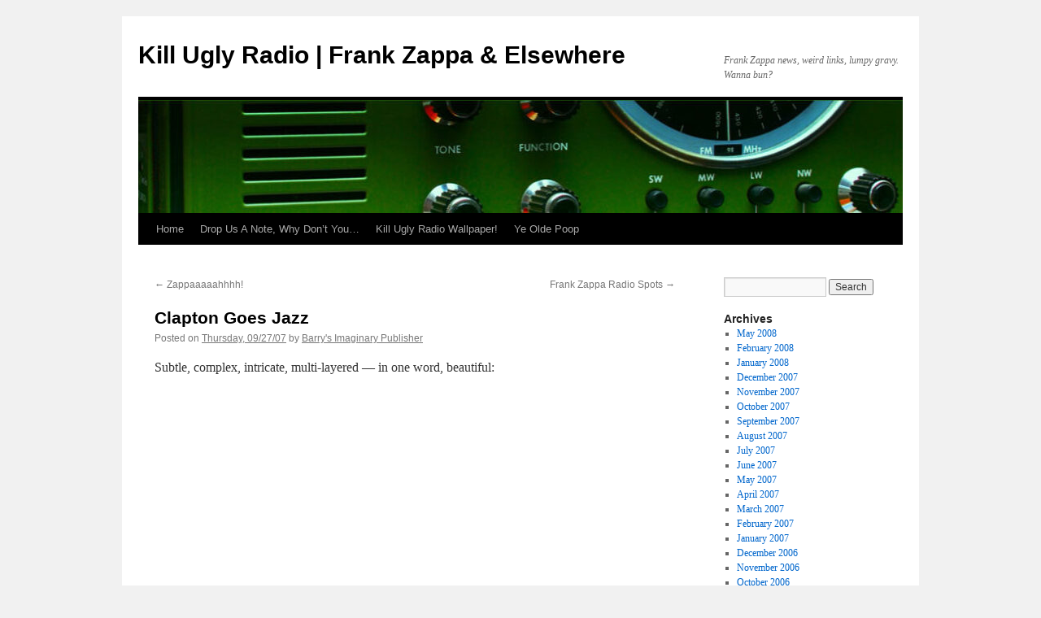

--- FILE ---
content_type: text/html; charset=UTF-8
request_url: https://www.killuglyradio.com/hot-poop/2007/09/27/clapton-goes-jazz
body_size: 11645
content:
<!DOCTYPE html>
<html lang="en-US">
<head>
<meta charset="UTF-8" />
<title>
Clapton Goes Jazz | Kill Ugly Radio | Frank Zappa &amp; Elsewhere	</title>
<link rel="profile" href="https://gmpg.org/xfn/11" />
<link rel="stylesheet" type="text/css" media="all" href="https://www.killuglyradio.com/hot-poop/wp-content/themes/twentyten/style.css?ver=20241112" />
<link rel="pingback" href="https://www.killuglyradio.com/hot-poop/xmlrpc.php">
<meta name='robots' content='max-image-preview:large' />
<link rel='dns-prefetch' href='//s.w.org' />
<link rel="alternate" type="application/rss+xml" title="Kill Ugly Radio | Frank Zappa &amp; Elsewhere &raquo; Feed" href="https://www.killuglyradio.com/hot-poop/feed" />
<link rel="alternate" type="application/rss+xml" title="Kill Ugly Radio | Frank Zappa &amp; Elsewhere &raquo; Comments Feed" href="https://www.killuglyradio.com/hot-poop/comments/feed" />
<link rel="alternate" type="application/rss+xml" title="Kill Ugly Radio | Frank Zappa &amp; Elsewhere &raquo; Clapton Goes Jazz Comments Feed" href="https://www.killuglyradio.com/hot-poop/2007/09/27/clapton-goes-jazz/feed" />
<script type="text/javascript">
window._wpemojiSettings = {"baseUrl":"https:\/\/s.w.org\/images\/core\/emoji\/14.0.0\/72x72\/","ext":".png","svgUrl":"https:\/\/s.w.org\/images\/core\/emoji\/14.0.0\/svg\/","svgExt":".svg","source":{"concatemoji":"https:\/\/www.killuglyradio.com\/hot-poop\/wp-includes\/js\/wp-emoji-release.min.js?ver=6.0.11"}};
/*! This file is auto-generated */
!function(e,a,t){var n,r,o,i=a.createElement("canvas"),p=i.getContext&&i.getContext("2d");function s(e,t){var a=String.fromCharCode,e=(p.clearRect(0,0,i.width,i.height),p.fillText(a.apply(this,e),0,0),i.toDataURL());return p.clearRect(0,0,i.width,i.height),p.fillText(a.apply(this,t),0,0),e===i.toDataURL()}function c(e){var t=a.createElement("script");t.src=e,t.defer=t.type="text/javascript",a.getElementsByTagName("head")[0].appendChild(t)}for(o=Array("flag","emoji"),t.supports={everything:!0,everythingExceptFlag:!0},r=0;r<o.length;r++)t.supports[o[r]]=function(e){if(!p||!p.fillText)return!1;switch(p.textBaseline="top",p.font="600 32px Arial",e){case"flag":return s([127987,65039,8205,9895,65039],[127987,65039,8203,9895,65039])?!1:!s([55356,56826,55356,56819],[55356,56826,8203,55356,56819])&&!s([55356,57332,56128,56423,56128,56418,56128,56421,56128,56430,56128,56423,56128,56447],[55356,57332,8203,56128,56423,8203,56128,56418,8203,56128,56421,8203,56128,56430,8203,56128,56423,8203,56128,56447]);case"emoji":return!s([129777,127995,8205,129778,127999],[129777,127995,8203,129778,127999])}return!1}(o[r]),t.supports.everything=t.supports.everything&&t.supports[o[r]],"flag"!==o[r]&&(t.supports.everythingExceptFlag=t.supports.everythingExceptFlag&&t.supports[o[r]]);t.supports.everythingExceptFlag=t.supports.everythingExceptFlag&&!t.supports.flag,t.DOMReady=!1,t.readyCallback=function(){t.DOMReady=!0},t.supports.everything||(n=function(){t.readyCallback()},a.addEventListener?(a.addEventListener("DOMContentLoaded",n,!1),e.addEventListener("load",n,!1)):(e.attachEvent("onload",n),a.attachEvent("onreadystatechange",function(){"complete"===a.readyState&&t.readyCallback()})),(e=t.source||{}).concatemoji?c(e.concatemoji):e.wpemoji&&e.twemoji&&(c(e.twemoji),c(e.wpemoji)))}(window,document,window._wpemojiSettings);
</script>
<style type="text/css">
img.wp-smiley,
img.emoji {
	display: inline !important;
	border: none !important;
	box-shadow: none !important;
	height: 1em !important;
	width: 1em !important;
	margin: 0 0.07em !important;
	vertical-align: -0.1em !important;
	background: none !important;
	padding: 0 !important;
}
</style>
	<link rel='stylesheet' id='wp-block-library-css'  href='https://www.killuglyradio.com/hot-poop/wp-includes/css/dist/block-library/style.min.css?ver=6.0.11' type='text/css' media='all' />
<style id='wp-block-library-theme-inline-css' type='text/css'>
.wp-block-audio figcaption{color:#555;font-size:13px;text-align:center}.is-dark-theme .wp-block-audio figcaption{color:hsla(0,0%,100%,.65)}.wp-block-code{border:1px solid #ccc;border-radius:4px;font-family:Menlo,Consolas,monaco,monospace;padding:.8em 1em}.wp-block-embed figcaption{color:#555;font-size:13px;text-align:center}.is-dark-theme .wp-block-embed figcaption{color:hsla(0,0%,100%,.65)}.blocks-gallery-caption{color:#555;font-size:13px;text-align:center}.is-dark-theme .blocks-gallery-caption{color:hsla(0,0%,100%,.65)}.wp-block-image figcaption{color:#555;font-size:13px;text-align:center}.is-dark-theme .wp-block-image figcaption{color:hsla(0,0%,100%,.65)}.wp-block-pullquote{border-top:4px solid;border-bottom:4px solid;margin-bottom:1.75em;color:currentColor}.wp-block-pullquote__citation,.wp-block-pullquote cite,.wp-block-pullquote footer{color:currentColor;text-transform:uppercase;font-size:.8125em;font-style:normal}.wp-block-quote{border-left:.25em solid;margin:0 0 1.75em;padding-left:1em}.wp-block-quote cite,.wp-block-quote footer{color:currentColor;font-size:.8125em;position:relative;font-style:normal}.wp-block-quote.has-text-align-right{border-left:none;border-right:.25em solid;padding-left:0;padding-right:1em}.wp-block-quote.has-text-align-center{border:none;padding-left:0}.wp-block-quote.is-large,.wp-block-quote.is-style-large,.wp-block-quote.is-style-plain{border:none}.wp-block-search .wp-block-search__label{font-weight:700}:where(.wp-block-group.has-background){padding:1.25em 2.375em}.wp-block-separator.has-css-opacity{opacity:.4}.wp-block-separator{border:none;border-bottom:2px solid;margin-left:auto;margin-right:auto}.wp-block-separator.has-alpha-channel-opacity{opacity:1}.wp-block-separator:not(.is-style-wide):not(.is-style-dots){width:100px}.wp-block-separator.has-background:not(.is-style-dots){border-bottom:none;height:1px}.wp-block-separator.has-background:not(.is-style-wide):not(.is-style-dots){height:2px}.wp-block-table thead{border-bottom:3px solid}.wp-block-table tfoot{border-top:3px solid}.wp-block-table td,.wp-block-table th{padding:.5em;border:1px solid;word-break:normal}.wp-block-table figcaption{color:#555;font-size:13px;text-align:center}.is-dark-theme .wp-block-table figcaption{color:hsla(0,0%,100%,.65)}.wp-block-video figcaption{color:#555;font-size:13px;text-align:center}.is-dark-theme .wp-block-video figcaption{color:hsla(0,0%,100%,.65)}.wp-block-template-part.has-background{padding:1.25em 2.375em;margin-top:0;margin-bottom:0}
</style>
<style id='global-styles-inline-css' type='text/css'>
body{--wp--preset--color--black: #000;--wp--preset--color--cyan-bluish-gray: #abb8c3;--wp--preset--color--white: #fff;--wp--preset--color--pale-pink: #f78da7;--wp--preset--color--vivid-red: #cf2e2e;--wp--preset--color--luminous-vivid-orange: #ff6900;--wp--preset--color--luminous-vivid-amber: #fcb900;--wp--preset--color--light-green-cyan: #7bdcb5;--wp--preset--color--vivid-green-cyan: #00d084;--wp--preset--color--pale-cyan-blue: #8ed1fc;--wp--preset--color--vivid-cyan-blue: #0693e3;--wp--preset--color--vivid-purple: #9b51e0;--wp--preset--color--blue: #0066cc;--wp--preset--color--medium-gray: #666;--wp--preset--color--light-gray: #f1f1f1;--wp--preset--gradient--vivid-cyan-blue-to-vivid-purple: linear-gradient(135deg,rgba(6,147,227,1) 0%,rgb(155,81,224) 100%);--wp--preset--gradient--light-green-cyan-to-vivid-green-cyan: linear-gradient(135deg,rgb(122,220,180) 0%,rgb(0,208,130) 100%);--wp--preset--gradient--luminous-vivid-amber-to-luminous-vivid-orange: linear-gradient(135deg,rgba(252,185,0,1) 0%,rgba(255,105,0,1) 100%);--wp--preset--gradient--luminous-vivid-orange-to-vivid-red: linear-gradient(135deg,rgba(255,105,0,1) 0%,rgb(207,46,46) 100%);--wp--preset--gradient--very-light-gray-to-cyan-bluish-gray: linear-gradient(135deg,rgb(238,238,238) 0%,rgb(169,184,195) 100%);--wp--preset--gradient--cool-to-warm-spectrum: linear-gradient(135deg,rgb(74,234,220) 0%,rgb(151,120,209) 20%,rgb(207,42,186) 40%,rgb(238,44,130) 60%,rgb(251,105,98) 80%,rgb(254,248,76) 100%);--wp--preset--gradient--blush-light-purple: linear-gradient(135deg,rgb(255,206,236) 0%,rgb(152,150,240) 100%);--wp--preset--gradient--blush-bordeaux: linear-gradient(135deg,rgb(254,205,165) 0%,rgb(254,45,45) 50%,rgb(107,0,62) 100%);--wp--preset--gradient--luminous-dusk: linear-gradient(135deg,rgb(255,203,112) 0%,rgb(199,81,192) 50%,rgb(65,88,208) 100%);--wp--preset--gradient--pale-ocean: linear-gradient(135deg,rgb(255,245,203) 0%,rgb(182,227,212) 50%,rgb(51,167,181) 100%);--wp--preset--gradient--electric-grass: linear-gradient(135deg,rgb(202,248,128) 0%,rgb(113,206,126) 100%);--wp--preset--gradient--midnight: linear-gradient(135deg,rgb(2,3,129) 0%,rgb(40,116,252) 100%);--wp--preset--duotone--dark-grayscale: url('#wp-duotone-dark-grayscale');--wp--preset--duotone--grayscale: url('#wp-duotone-grayscale');--wp--preset--duotone--purple-yellow: url('#wp-duotone-purple-yellow');--wp--preset--duotone--blue-red: url('#wp-duotone-blue-red');--wp--preset--duotone--midnight: url('#wp-duotone-midnight');--wp--preset--duotone--magenta-yellow: url('#wp-duotone-magenta-yellow');--wp--preset--duotone--purple-green: url('#wp-duotone-purple-green');--wp--preset--duotone--blue-orange: url('#wp-duotone-blue-orange');--wp--preset--font-size--small: 13px;--wp--preset--font-size--medium: 20px;--wp--preset--font-size--large: 36px;--wp--preset--font-size--x-large: 42px;}.has-black-color{color: var(--wp--preset--color--black) !important;}.has-cyan-bluish-gray-color{color: var(--wp--preset--color--cyan-bluish-gray) !important;}.has-white-color{color: var(--wp--preset--color--white) !important;}.has-pale-pink-color{color: var(--wp--preset--color--pale-pink) !important;}.has-vivid-red-color{color: var(--wp--preset--color--vivid-red) !important;}.has-luminous-vivid-orange-color{color: var(--wp--preset--color--luminous-vivid-orange) !important;}.has-luminous-vivid-amber-color{color: var(--wp--preset--color--luminous-vivid-amber) !important;}.has-light-green-cyan-color{color: var(--wp--preset--color--light-green-cyan) !important;}.has-vivid-green-cyan-color{color: var(--wp--preset--color--vivid-green-cyan) !important;}.has-pale-cyan-blue-color{color: var(--wp--preset--color--pale-cyan-blue) !important;}.has-vivid-cyan-blue-color{color: var(--wp--preset--color--vivid-cyan-blue) !important;}.has-vivid-purple-color{color: var(--wp--preset--color--vivid-purple) !important;}.has-black-background-color{background-color: var(--wp--preset--color--black) !important;}.has-cyan-bluish-gray-background-color{background-color: var(--wp--preset--color--cyan-bluish-gray) !important;}.has-white-background-color{background-color: var(--wp--preset--color--white) !important;}.has-pale-pink-background-color{background-color: var(--wp--preset--color--pale-pink) !important;}.has-vivid-red-background-color{background-color: var(--wp--preset--color--vivid-red) !important;}.has-luminous-vivid-orange-background-color{background-color: var(--wp--preset--color--luminous-vivid-orange) !important;}.has-luminous-vivid-amber-background-color{background-color: var(--wp--preset--color--luminous-vivid-amber) !important;}.has-light-green-cyan-background-color{background-color: var(--wp--preset--color--light-green-cyan) !important;}.has-vivid-green-cyan-background-color{background-color: var(--wp--preset--color--vivid-green-cyan) !important;}.has-pale-cyan-blue-background-color{background-color: var(--wp--preset--color--pale-cyan-blue) !important;}.has-vivid-cyan-blue-background-color{background-color: var(--wp--preset--color--vivid-cyan-blue) !important;}.has-vivid-purple-background-color{background-color: var(--wp--preset--color--vivid-purple) !important;}.has-black-border-color{border-color: var(--wp--preset--color--black) !important;}.has-cyan-bluish-gray-border-color{border-color: var(--wp--preset--color--cyan-bluish-gray) !important;}.has-white-border-color{border-color: var(--wp--preset--color--white) !important;}.has-pale-pink-border-color{border-color: var(--wp--preset--color--pale-pink) !important;}.has-vivid-red-border-color{border-color: var(--wp--preset--color--vivid-red) !important;}.has-luminous-vivid-orange-border-color{border-color: var(--wp--preset--color--luminous-vivid-orange) !important;}.has-luminous-vivid-amber-border-color{border-color: var(--wp--preset--color--luminous-vivid-amber) !important;}.has-light-green-cyan-border-color{border-color: var(--wp--preset--color--light-green-cyan) !important;}.has-vivid-green-cyan-border-color{border-color: var(--wp--preset--color--vivid-green-cyan) !important;}.has-pale-cyan-blue-border-color{border-color: var(--wp--preset--color--pale-cyan-blue) !important;}.has-vivid-cyan-blue-border-color{border-color: var(--wp--preset--color--vivid-cyan-blue) !important;}.has-vivid-purple-border-color{border-color: var(--wp--preset--color--vivid-purple) !important;}.has-vivid-cyan-blue-to-vivid-purple-gradient-background{background: var(--wp--preset--gradient--vivid-cyan-blue-to-vivid-purple) !important;}.has-light-green-cyan-to-vivid-green-cyan-gradient-background{background: var(--wp--preset--gradient--light-green-cyan-to-vivid-green-cyan) !important;}.has-luminous-vivid-amber-to-luminous-vivid-orange-gradient-background{background: var(--wp--preset--gradient--luminous-vivid-amber-to-luminous-vivid-orange) !important;}.has-luminous-vivid-orange-to-vivid-red-gradient-background{background: var(--wp--preset--gradient--luminous-vivid-orange-to-vivid-red) !important;}.has-very-light-gray-to-cyan-bluish-gray-gradient-background{background: var(--wp--preset--gradient--very-light-gray-to-cyan-bluish-gray) !important;}.has-cool-to-warm-spectrum-gradient-background{background: var(--wp--preset--gradient--cool-to-warm-spectrum) !important;}.has-blush-light-purple-gradient-background{background: var(--wp--preset--gradient--blush-light-purple) !important;}.has-blush-bordeaux-gradient-background{background: var(--wp--preset--gradient--blush-bordeaux) !important;}.has-luminous-dusk-gradient-background{background: var(--wp--preset--gradient--luminous-dusk) !important;}.has-pale-ocean-gradient-background{background: var(--wp--preset--gradient--pale-ocean) !important;}.has-electric-grass-gradient-background{background: var(--wp--preset--gradient--electric-grass) !important;}.has-midnight-gradient-background{background: var(--wp--preset--gradient--midnight) !important;}.has-small-font-size{font-size: var(--wp--preset--font-size--small) !important;}.has-medium-font-size{font-size: var(--wp--preset--font-size--medium) !important;}.has-large-font-size{font-size: var(--wp--preset--font-size--large) !important;}.has-x-large-font-size{font-size: var(--wp--preset--font-size--x-large) !important;}
</style>
<link rel='stylesheet' id='twentyten-block-style-css'  href='https://www.killuglyradio.com/hot-poop/wp-content/themes/twentyten/blocks.css?ver=20240703' type='text/css' media='all' />
<link rel="https://api.w.org/" href="https://www.killuglyradio.com/hot-poop/wp-json/" /><link rel="alternate" type="application/json" href="https://www.killuglyradio.com/hot-poop/wp-json/wp/v2/posts/3687" /><link rel="EditURI" type="application/rsd+xml" title="RSD" href="https://www.killuglyradio.com/hot-poop/xmlrpc.php?rsd" />
<link rel="wlwmanifest" type="application/wlwmanifest+xml" href="https://www.killuglyradio.com/hot-poop/wp-includes/wlwmanifest.xml" /> 
<meta name="generator" content="WordPress 6.0.11" />
<link rel="canonical" href="https://www.killuglyradio.com/hot-poop/2007/09/27/clapton-goes-jazz" />
<link rel='shortlink' href='https://www.killuglyradio.com/hot-poop/?p=3687' />
<link rel="alternate" type="application/json+oembed" href="https://www.killuglyradio.com/hot-poop/wp-json/oembed/1.0/embed?url=https%3A%2F%2Fwww.killuglyradio.com%2Fhot-poop%2F2007%2F09%2F27%2Fclapton-goes-jazz" />
<link rel="alternate" type="text/xml+oembed" href="https://www.killuglyradio.com/hot-poop/wp-json/oembed/1.0/embed?url=https%3A%2F%2Fwww.killuglyradio.com%2Fhot-poop%2F2007%2F09%2F27%2Fclapton-goes-jazz&#038;format=xml" />
</head>

<body class="post-template-default single single-post postid-3687 single-format-standard">
<svg xmlns="http://www.w3.org/2000/svg" viewBox="0 0 0 0" width="0" height="0" focusable="false" role="none" style="visibility: hidden; position: absolute; left: -9999px; overflow: hidden;" ><defs><filter id="wp-duotone-dark-grayscale"><feColorMatrix color-interpolation-filters="sRGB" type="matrix" values=" .299 .587 .114 0 0 .299 .587 .114 0 0 .299 .587 .114 0 0 .299 .587 .114 0 0 " /><feComponentTransfer color-interpolation-filters="sRGB" ><feFuncR type="table" tableValues="0 0.49803921568627" /><feFuncG type="table" tableValues="0 0.49803921568627" /><feFuncB type="table" tableValues="0 0.49803921568627" /><feFuncA type="table" tableValues="1 1" /></feComponentTransfer><feComposite in2="SourceGraphic" operator="in" /></filter></defs></svg><svg xmlns="http://www.w3.org/2000/svg" viewBox="0 0 0 0" width="0" height="0" focusable="false" role="none" style="visibility: hidden; position: absolute; left: -9999px; overflow: hidden;" ><defs><filter id="wp-duotone-grayscale"><feColorMatrix color-interpolation-filters="sRGB" type="matrix" values=" .299 .587 .114 0 0 .299 .587 .114 0 0 .299 .587 .114 0 0 .299 .587 .114 0 0 " /><feComponentTransfer color-interpolation-filters="sRGB" ><feFuncR type="table" tableValues="0 1" /><feFuncG type="table" tableValues="0 1" /><feFuncB type="table" tableValues="0 1" /><feFuncA type="table" tableValues="1 1" /></feComponentTransfer><feComposite in2="SourceGraphic" operator="in" /></filter></defs></svg><svg xmlns="http://www.w3.org/2000/svg" viewBox="0 0 0 0" width="0" height="0" focusable="false" role="none" style="visibility: hidden; position: absolute; left: -9999px; overflow: hidden;" ><defs><filter id="wp-duotone-purple-yellow"><feColorMatrix color-interpolation-filters="sRGB" type="matrix" values=" .299 .587 .114 0 0 .299 .587 .114 0 0 .299 .587 .114 0 0 .299 .587 .114 0 0 " /><feComponentTransfer color-interpolation-filters="sRGB" ><feFuncR type="table" tableValues="0.54901960784314 0.98823529411765" /><feFuncG type="table" tableValues="0 1" /><feFuncB type="table" tableValues="0.71764705882353 0.25490196078431" /><feFuncA type="table" tableValues="1 1" /></feComponentTransfer><feComposite in2="SourceGraphic" operator="in" /></filter></defs></svg><svg xmlns="http://www.w3.org/2000/svg" viewBox="0 0 0 0" width="0" height="0" focusable="false" role="none" style="visibility: hidden; position: absolute; left: -9999px; overflow: hidden;" ><defs><filter id="wp-duotone-blue-red"><feColorMatrix color-interpolation-filters="sRGB" type="matrix" values=" .299 .587 .114 0 0 .299 .587 .114 0 0 .299 .587 .114 0 0 .299 .587 .114 0 0 " /><feComponentTransfer color-interpolation-filters="sRGB" ><feFuncR type="table" tableValues="0 1" /><feFuncG type="table" tableValues="0 0.27843137254902" /><feFuncB type="table" tableValues="0.5921568627451 0.27843137254902" /><feFuncA type="table" tableValues="1 1" /></feComponentTransfer><feComposite in2="SourceGraphic" operator="in" /></filter></defs></svg><svg xmlns="http://www.w3.org/2000/svg" viewBox="0 0 0 0" width="0" height="0" focusable="false" role="none" style="visibility: hidden; position: absolute; left: -9999px; overflow: hidden;" ><defs><filter id="wp-duotone-midnight"><feColorMatrix color-interpolation-filters="sRGB" type="matrix" values=" .299 .587 .114 0 0 .299 .587 .114 0 0 .299 .587 .114 0 0 .299 .587 .114 0 0 " /><feComponentTransfer color-interpolation-filters="sRGB" ><feFuncR type="table" tableValues="0 0" /><feFuncG type="table" tableValues="0 0.64705882352941" /><feFuncB type="table" tableValues="0 1" /><feFuncA type="table" tableValues="1 1" /></feComponentTransfer><feComposite in2="SourceGraphic" operator="in" /></filter></defs></svg><svg xmlns="http://www.w3.org/2000/svg" viewBox="0 0 0 0" width="0" height="0" focusable="false" role="none" style="visibility: hidden; position: absolute; left: -9999px; overflow: hidden;" ><defs><filter id="wp-duotone-magenta-yellow"><feColorMatrix color-interpolation-filters="sRGB" type="matrix" values=" .299 .587 .114 0 0 .299 .587 .114 0 0 .299 .587 .114 0 0 .299 .587 .114 0 0 " /><feComponentTransfer color-interpolation-filters="sRGB" ><feFuncR type="table" tableValues="0.78039215686275 1" /><feFuncG type="table" tableValues="0 0.94901960784314" /><feFuncB type="table" tableValues="0.35294117647059 0.47058823529412" /><feFuncA type="table" tableValues="1 1" /></feComponentTransfer><feComposite in2="SourceGraphic" operator="in" /></filter></defs></svg><svg xmlns="http://www.w3.org/2000/svg" viewBox="0 0 0 0" width="0" height="0" focusable="false" role="none" style="visibility: hidden; position: absolute; left: -9999px; overflow: hidden;" ><defs><filter id="wp-duotone-purple-green"><feColorMatrix color-interpolation-filters="sRGB" type="matrix" values=" .299 .587 .114 0 0 .299 .587 .114 0 0 .299 .587 .114 0 0 .299 .587 .114 0 0 " /><feComponentTransfer color-interpolation-filters="sRGB" ><feFuncR type="table" tableValues="0.65098039215686 0.40392156862745" /><feFuncG type="table" tableValues="0 1" /><feFuncB type="table" tableValues="0.44705882352941 0.4" /><feFuncA type="table" tableValues="1 1" /></feComponentTransfer><feComposite in2="SourceGraphic" operator="in" /></filter></defs></svg><svg xmlns="http://www.w3.org/2000/svg" viewBox="0 0 0 0" width="0" height="0" focusable="false" role="none" style="visibility: hidden; position: absolute; left: -9999px; overflow: hidden;" ><defs><filter id="wp-duotone-blue-orange"><feColorMatrix color-interpolation-filters="sRGB" type="matrix" values=" .299 .587 .114 0 0 .299 .587 .114 0 0 .299 .587 .114 0 0 .299 .587 .114 0 0 " /><feComponentTransfer color-interpolation-filters="sRGB" ><feFuncR type="table" tableValues="0.098039215686275 1" /><feFuncG type="table" tableValues="0 0.66274509803922" /><feFuncB type="table" tableValues="0.84705882352941 0.41960784313725" /><feFuncA type="table" tableValues="1 1" /></feComponentTransfer><feComposite in2="SourceGraphic" operator="in" /></filter></defs></svg><div id="wrapper" class="hfeed">
	<div id="header">
		<div id="masthead">
			<div id="branding" role="banner">
								<div id="site-title">
					<span>
						<a href="https://www.killuglyradio.com/hot-poop/" rel="home">Kill Ugly Radio | Frank Zappa &amp; Elsewhere</a>
					</span>
				</div>
				<div id="site-description">Frank Zappa news, weird links, lumpy gravy. Wanna bun?</div>

				<img src="https://www.killuglyradio.com/hot-poop/wp-content/uploads/2024/11/cropped-cropped-header-1.jpg" width="940" height="139" alt="Kill Ugly Radio | Frank Zappa &amp; Elsewhere" srcset="https://www.killuglyradio.com/hot-poop/wp-content/uploads/2024/11/cropped-cropped-header-1.jpg 940w, https://www.killuglyradio.com/hot-poop/wp-content/uploads/2024/11/cropped-cropped-header-1-300x44.jpg 300w, https://www.killuglyradio.com/hot-poop/wp-content/uploads/2024/11/cropped-cropped-header-1-768x114.jpg 768w" sizes="(max-width: 940px) 100vw, 940px" />			</div><!-- #branding -->

			<div id="access" role="navigation">
								<div class="skip-link screen-reader-text"><a href="#content">Skip to content</a></div>
				<div class="menu"><ul>
<li ><a href="https://www.killuglyradio.com/hot-poop/">Home</a></li><li class="page_item page-item-3819"><a href="https://www.killuglyradio.com/hot-poop/contact-us">Drop Us A Note, Why Don&#8217;t You&#8230;</a></li>
<li class="page_item page-item-3795"><a href="https://www.killuglyradio.com/hot-poop/kill-ugly-radio-wallpaper">Kill Ugly Radio Wallpaper!</a></li>
<li class="page_item page-item-2398"><a href="https://www.killuglyradio.com/hot-poop/ye-olde-poop">Ye Olde Poop</a></li>
</ul></div>
			</div><!-- #access -->
		</div><!-- #masthead -->
	</div><!-- #header -->

	<div id="main">

		<div id="container">
			<div id="content" role="main">

			

				<div id="nav-above" class="navigation">
					<div class="nav-previous"><a href="https://www.killuglyradio.com/hot-poop/2007/09/27/zappaaaaahhhh" rel="prev"><span class="meta-nav">&larr;</span> Zappaaaaahhhh!</a></div>
					<div class="nav-next"><a href="https://www.killuglyradio.com/hot-poop/2007/09/28/frank-zappa-radio-spots" rel="next">Frank Zappa Radio Spots <span class="meta-nav">&rarr;</span></a></div>
				</div><!-- #nav-above -->

				<div id="post-3687" class="post-3687 post type-post status-publish format-standard hentry category-music category-silly tag-clapton tag-guitargods tag-jazz tag-spoof tag-youtube">
					<h1 class="entry-title">Clapton Goes Jazz</h1>

					<div class="entry-meta">
						<span class="meta-prep meta-prep-author">Posted on</span> <a href="https://www.killuglyradio.com/hot-poop/2007/09/27/clapton-goes-jazz" title="11:30 am" rel="bookmark"><span class="entry-date">Thursday, 09/27/07</span></a> <span class="meta-sep">by</span> <span class="author vcard"><a class="url fn n" href="https://www.killuglyradio.com/hot-poop/author/barrys-imaginary-publisher" title="View all posts by Barry&#039;s Imaginary Publisher">Barry's Imaginary Publisher</a></span>					</div><!-- .entry-meta -->

					<div class="entry-content">
						<p>Subtle, complex, intricate, multi-layered &#8212; in one word, beautiful:</p>
<p><object width="425" height="350"><param name="movie" value="http://www.youtube.com/v/nCzUMjCykn8"></param><param name="wmode" value="transparent"></param><embed src="http://www.youtube.com/v/nCzUMjCykn8" type="application/x-shockwave-flash" wmode="transparent" width="425" height="350"></embed></object></p>
<p>More? <a href="http://www.youtube.com/profile_videos?user=StSanders&#038;search_query=shreds&#038;search=Search">Sure thing</a>. How about <a href="http://www.youtube.com/watch?v=_s3Sk8o3xaU">some Steve Vai</a>?</p>
											</div><!-- .entry-content -->

		
						<div class="entry-utility">
							This entry was posted in <a href="https://www.killuglyradio.com/hot-poop/category/music" rel="category tag">Music</a>, <a href="https://www.killuglyradio.com/hot-poop/category/silly" rel="category tag">Silly</a> and tagged <a href="https://www.killuglyradio.com/hot-poop/tag/clapton" rel="tag">clapton</a>, <a href="https://www.killuglyradio.com/hot-poop/tag/guitargods" rel="tag">guitargods</a>, <a href="https://www.killuglyradio.com/hot-poop/tag/jazz" rel="tag">jazz</a>, <a href="https://www.killuglyradio.com/hot-poop/tag/spoof" rel="tag">spoof</a>, <a href="https://www.killuglyradio.com/hot-poop/tag/youtube" rel="tag">youtube</a>. Bookmark the <a href="https://www.killuglyradio.com/hot-poop/2007/09/27/clapton-goes-jazz" title="Permalink to Clapton Goes Jazz" rel="bookmark">permalink</a>.													</div><!-- .entry-utility -->
					</div><!-- #post-3687 -->

					<div id="nav-below" class="navigation">
						<div class="nav-previous"><a href="https://www.killuglyradio.com/hot-poop/2007/09/27/zappaaaaahhhh" rel="prev"><span class="meta-nav">&larr;</span> Zappaaaaahhhh!</a></div>
						<div class="nav-next"><a href="https://www.killuglyradio.com/hot-poop/2007/09/28/frank-zappa-radio-spots" rel="next">Frank Zappa Radio Spots <span class="meta-nav">&rarr;</span></a></div>
					</div><!-- #nav-below -->

					
			<div id="comments">


			<h3 id="comments-title">
			31 Responses to <em>Clapton Goes Jazz</em>			</h3>

	
			<ol class="commentlist">
						<li class="comment even thread-even depth-1" id="li-comment-14978">
		<div id="comment-14978">
			<div class="comment-author vcard">
				<img alt='' src='https://secure.gravatar.com/avatar/4db00d0b5d79f7dfdc60f4315b8483c6?s=40&#038;d=mm&#038;r=g' srcset='https://secure.gravatar.com/avatar/4db00d0b5d79f7dfdc60f4315b8483c6?s=80&#038;d=mm&#038;r=g 2x' class='avatar avatar-40 photo' height='40' width='40' loading='lazy'/>				<cite class="fn">giantalbinopenguin</cite> <span class="says">says:</span>			</div><!-- .comment-author .vcard -->

				
				
			<div class="comment-meta commentmetadata"><a href="https://www.killuglyradio.com/hot-poop/2007/09/27/clapton-goes-jazz#comment-14978">
				Thursday, 09/27/07 at 12:57 pm					</a>
									</div><!-- .comment-meta .commentmetadata -->

				<div class="comment-body"><p>The Clapton is horrible. I had to go watch this to regain equilibrium:</p>
</div>

				<div class="reply">
								</div><!-- .reply -->
			</div><!-- #comment-##  -->

				</li><!-- #comment-## -->
		<li class="comment odd alt thread-odd thread-alt depth-1" id="li-comment-14979">
		<div id="comment-14979">
			<div class="comment-author vcard">
				<img alt='' src='https://secure.gravatar.com/avatar/4db00d0b5d79f7dfdc60f4315b8483c6?s=40&#038;d=mm&#038;r=g' srcset='https://secure.gravatar.com/avatar/4db00d0b5d79f7dfdc60f4315b8483c6?s=80&#038;d=mm&#038;r=g 2x' class='avatar avatar-40 photo' height='40' width='40' loading='lazy'/>				<cite class="fn">giantalbinopenguin</cite> <span class="says">says:</span>			</div><!-- .comment-author .vcard -->

				
				
			<div class="comment-meta commentmetadata"><a href="https://www.killuglyradio.com/hot-poop/2007/09/27/clapton-goes-jazz#comment-14979">
				Thursday, 09/27/07 at 12:58 pm					</a>
									</div><!-- .comment-meta .commentmetadata -->

				<div class="comment-body"><p>Oh, I guess you can&#8217;t embed youtube vids or I&#8217;ve fucked up. here&#8217;s a link instead&#8230;</p>
<p><a href="http://www.youtube.com/watch?v=dMGr1l9vRfA" rel="nofollow ugc">http://www.youtube.com/watch?v=dMGr1l9vRfA</a></p>
</div>

				<div class="reply">
								</div><!-- .reply -->
			</div><!-- #comment-##  -->

				</li><!-- #comment-## -->
		<li class="comment even thread-even depth-1" id="li-comment-14980">
		<div id="comment-14980">
			<div class="comment-author vcard">
				<img alt='' src='https://secure.gravatar.com/avatar/743f0ba1f099b1e1fd10b407cac7ceb8?s=40&#038;d=mm&#038;r=g' srcset='https://secure.gravatar.com/avatar/743f0ba1f099b1e1fd10b407cac7ceb8?s=80&#038;d=mm&#038;r=g 2x' class='avatar avatar-40 photo' height='40' width='40' loading='lazy'/>				<cite class="fn">urbangraffito</cite> <span class="says">says:</span>			</div><!-- .comment-author .vcard -->

				
				
			<div class="comment-meta commentmetadata"><a href="https://www.killuglyradio.com/hot-poop/2007/09/27/clapton-goes-jazz#comment-14980">
				Thursday, 09/27/07 at 2:37 pm					</a>
									</div><!-- .comment-meta .commentmetadata -->

				<div class="comment-body"><p>Apples and oranges. Man I love fruit: prunes, new prunes, old prunes.</p>
</div>

				<div class="reply">
								</div><!-- .reply -->
			</div><!-- #comment-##  -->

				</li><!-- #comment-## -->
		<li class="comment odd alt thread-odd thread-alt depth-1" id="li-comment-14981">
		<div id="comment-14981">
			<div class="comment-author vcard">
				<img alt='' src='https://secure.gravatar.com/avatar/4db00d0b5d79f7dfdc60f4315b8483c6?s=40&#038;d=mm&#038;r=g' srcset='https://secure.gravatar.com/avatar/4db00d0b5d79f7dfdc60f4315b8483c6?s=80&#038;d=mm&#038;r=g 2x' class='avatar avatar-40 photo' height='40' width='40' loading='lazy'/>				<cite class="fn">giantalbinopenguin</cite> <span class="says">says:</span>			</div><!-- .comment-author .vcard -->

				
				
			<div class="comment-meta commentmetadata"><a href="https://www.killuglyradio.com/hot-poop/2007/09/27/clapton-goes-jazz#comment-14981">
				Thursday, 09/27/07 at 3:46 pm					</a>
									</div><!-- .comment-meta .commentmetadata -->

				<div class="comment-body"><p>True enough.</p>
<p>Except for the George of Prunes.</p>
</div>

				<div class="reply">
								</div><!-- .reply -->
			</div><!-- #comment-##  -->

				</li><!-- #comment-## -->
		<li class="comment even thread-even depth-1" id="li-comment-14982">
		<div id="comment-14982">
			<div class="comment-author vcard">
				<img alt='' src='https://secure.gravatar.com/avatar/b5ce537b6136969bc64b888b1101d6bf?s=40&#038;d=mm&#038;r=g' srcset='https://secure.gravatar.com/avatar/b5ce537b6136969bc64b888b1101d6bf?s=80&#038;d=mm&#038;r=g 2x' class='avatar avatar-40 photo' height='40' width='40' loading='lazy'/>				<cite class="fn">Birdman</cite> <span class="says">says:</span>			</div><!-- .comment-author .vcard -->

				
				
			<div class="comment-meta commentmetadata"><a href="https://www.killuglyradio.com/hot-poop/2007/09/27/clapton-goes-jazz#comment-14982">
				Thursday, 09/27/07 at 4:24 pm					</a>
									</div><!-- .comment-meta .commentmetadata -->

				<div class="comment-body"><p>WTF???  How could Steve Gadd stand by and even play along with this nonsense?  Did Eric Clapton take LSD and listen to Marc Ribot, Sonny Sharrock, and James Blood Ulmer, misunderstand it all, then do an impersonation?  There has got to be a reasonable explanation.  Steve Gadd would not let this happen.<br />
Does anyone else agree that lapton should not try anything new ever again?</p>
</div>

				<div class="reply">
								</div><!-- .reply -->
			</div><!-- #comment-##  -->

				</li><!-- #comment-## -->
		<li class="comment odd alt thread-odd thread-alt depth-1" id="li-comment-14983">
		<div id="comment-14983">
			<div class="comment-author vcard">
				<img alt='' src='https://secure.gravatar.com/avatar/13619b8c622d4a22b1e7a000a639a0fe?s=40&#038;d=mm&#038;r=g' srcset='https://secure.gravatar.com/avatar/13619b8c622d4a22b1e7a000a639a0fe?s=80&#038;d=mm&#038;r=g 2x' class='avatar avatar-40 photo' height='40' width='40' loading='lazy'/>				<cite class="fn">jonnybutter</cite> <span class="says">says:</span>			</div><!-- .comment-author .vcard -->

				
				
			<div class="comment-meta commentmetadata"><a href="https://www.killuglyradio.com/hot-poop/2007/09/27/clapton-goes-jazz#comment-14983">
				Thursday, 09/27/07 at 4:36 pm					</a>
									</div><!-- .comment-meta .commentmetadata -->

				<div class="comment-body"><p>THAT was weird.  Also, crap, IMO.</p>
</div>

				<div class="reply">
								</div><!-- .reply -->
			</div><!-- #comment-##  -->

				</li><!-- #comment-## -->
		<li class="comment byuser comment-author-barrys-imaginary-publisher bypostauthor even thread-even depth-1" id="li-comment-14984">
		<div id="comment-14984">
			<div class="comment-author vcard">
				<img alt='' src='https://secure.gravatar.com/avatar/8c16dc336a226cc2d4e441276b53cd6c?s=40&#038;d=mm&#038;r=g' srcset='https://secure.gravatar.com/avatar/8c16dc336a226cc2d4e441276b53cd6c?s=80&#038;d=mm&#038;r=g 2x' class='avatar avatar-40 photo' height='40' width='40' loading='lazy'/>				<cite class="fn"><a href='http://www.killuglyradio.com/' rel='external nofollow ugc' class='url'>Barry's Imaginary Publisher</a></cite> <span class="says">says:</span>			</div><!-- .comment-author .vcard -->

				
				
			<div class="comment-meta commentmetadata"><a href="https://www.killuglyradio.com/hot-poop/2007/09/27/clapton-goes-jazz#comment-14984">
				Thursday, 09/27/07 at 4:38 pm					</a>
									</div><!-- .comment-meta .commentmetadata -->

				<div class="comment-body"><p>Um&#8230; You guys <em>did</em> notice this video was overdubbed, did you? As well as the Vai one? Yes? It&#8217;s <a href="http://www.youtube.com/watch?v=nCzUMjCykn8" rel="nofollow"><b>a spoof</b></a>! :D</p>
</div>

				<div class="reply">
								</div><!-- .reply -->
			</div><!-- #comment-##  -->

				</li><!-- #comment-## -->
		<li class="comment odd alt thread-odd thread-alt depth-1" id="li-comment-14985">
		<div id="comment-14985">
			<div class="comment-author vcard">
				<img alt='' src='https://secure.gravatar.com/avatar/b5ce537b6136969bc64b888b1101d6bf?s=40&#038;d=mm&#038;r=g' srcset='https://secure.gravatar.com/avatar/b5ce537b6136969bc64b888b1101d6bf?s=80&#038;d=mm&#038;r=g 2x' class='avatar avatar-40 photo' height='40' width='40' loading='lazy'/>				<cite class="fn">Birdman!</cite> <span class="says">says:</span>			</div><!-- .comment-author .vcard -->

				
				
			<div class="comment-meta commentmetadata"><a href="https://www.killuglyradio.com/hot-poop/2007/09/27/clapton-goes-jazz#comment-14985">
				Thursday, 09/27/07 at 4:41 pm					</a>
									</div><!-- .comment-meta .commentmetadata -->

				<div class="comment-body"><p>I just watched the Vai clip.  Someone PLEASE explain these clips to me.  The look on Vai&#8217;s face is hilarious, but I don&#8217;t really get it, and intend to check out the clips titled, &#8220;Steve Vai on Heroin&#8221; and &#8220;Steve Vai on Crystal Meth&#8221; for more insight.  What torture for an audience.</p>
<p>I&#8217;ve been on a big John Zorn thing lately, Albino Penguin.  Thanks for the surprise.</p>
</div>

				<div class="reply">
								</div><!-- .reply -->
			</div><!-- #comment-##  -->

				</li><!-- #comment-## -->
		<li class="comment even thread-even depth-1" id="li-comment-14987">
		<div id="comment-14987">
			<div class="comment-author vcard">
				<img alt='' src='https://secure.gravatar.com/avatar/392db0834ca0ff13e6473cee249dad97?s=40&#038;d=mm&#038;r=g' srcset='https://secure.gravatar.com/avatar/392db0834ca0ff13e6473cee249dad97?s=80&#038;d=mm&#038;r=g 2x' class='avatar avatar-40 photo' height='40' width='40' loading='lazy'/>				<cite class="fn">bernard</cite> <span class="says">says:</span>			</div><!-- .comment-author .vcard -->

				
				
			<div class="comment-meta commentmetadata"><a href="https://www.killuglyradio.com/hot-poop/2007/09/27/clapton-goes-jazz#comment-14987">
				Thursday, 09/27/07 at 4:47 pm					</a>
									</div><!-- .comment-meta .commentmetadata -->

				<div class="comment-body"><p>Yes I&#8217;m happy to see that right now everybody seems to agree that Clapton is one of the most overestimated guitar players.</p>
</div>

				<div class="reply">
								</div><!-- .reply -->
			</div><!-- #comment-##  -->

				</li><!-- #comment-## -->
		<li class="comment odd alt thread-odd thread-alt depth-1" id="li-comment-14988">
		<div id="comment-14988">
			<div class="comment-author vcard">
				<img alt='' src='https://secure.gravatar.com/avatar/b5ce537b6136969bc64b888b1101d6bf?s=40&#038;d=mm&#038;r=g' srcset='https://secure.gravatar.com/avatar/b5ce537b6136969bc64b888b1101d6bf?s=80&#038;d=mm&#038;r=g 2x' class='avatar avatar-40 photo' height='40' width='40' loading='lazy'/>				<cite class="fn">Birdman!</cite> <span class="says">says:</span>			</div><!-- .comment-author .vcard -->

				
				
			<div class="comment-meta commentmetadata"><a href="https://www.killuglyradio.com/hot-poop/2007/09/27/clapton-goes-jazz#comment-14988">
				Thursday, 09/27/07 at 5:04 pm					</a>
									</div><!-- .comment-meta .commentmetadata -->

				<div class="comment-body"><p>Thanks Barry.  Someone did a great job of overdubbing.  This is the funniest thing I&#8217;ve seen in a while &#8211; and watching this for breakfast (late starter on US EST) really made my day.</p>
</div>

				<div class="reply">
								</div><!-- .reply -->
			</div><!-- #comment-##  -->

				</li><!-- #comment-## -->
		<li class="comment even thread-even depth-1" id="li-comment-14990">
		<div id="comment-14990">
			<div class="comment-author vcard">
				<img alt='' src='https://secure.gravatar.com/avatar/1762c2acf8724ee326d2aa89642d3b2a?s=40&#038;d=mm&#038;r=g' srcset='https://secure.gravatar.com/avatar/1762c2acf8724ee326d2aa89642d3b2a?s=80&#038;d=mm&#038;r=g 2x' class='avatar avatar-40 photo' height='40' width='40' loading='lazy'/>				<cite class="fn">Jamez</cite> <span class="says">says:</span>			</div><!-- .comment-author .vcard -->

				
				
			<div class="comment-meta commentmetadata"><a href="https://www.killuglyradio.com/hot-poop/2007/09/27/clapton-goes-jazz#comment-14990">
				Thursday, 09/27/07 at 6:21 pm					</a>
									</div><!-- .comment-meta .commentmetadata -->

				<div class="comment-body"><p>I wanna Zappa guitar solo video clip &#8211; NOW!</p>
</div>

				<div class="reply">
								</div><!-- .reply -->
			</div><!-- #comment-##  -->

				</li><!-- #comment-## -->
		<li class="comment byuser comment-author-barrys-imaginary-publisher bypostauthor odd alt thread-odd thread-alt depth-1" id="li-comment-14997">
		<div id="comment-14997">
			<div class="comment-author vcard">
				<img alt='' src='https://secure.gravatar.com/avatar/8c16dc336a226cc2d4e441276b53cd6c?s=40&#038;d=mm&#038;r=g' srcset='https://secure.gravatar.com/avatar/8c16dc336a226cc2d4e441276b53cd6c?s=80&#038;d=mm&#038;r=g 2x' class='avatar avatar-40 photo' height='40' width='40' loading='lazy'/>				<cite class="fn"><a href='http://www.killuglyradio.com/' rel='external nofollow ugc' class='url'>Barry's Imaginary Publisher</a></cite> <span class="says">says:</span>			</div><!-- .comment-author .vcard -->

				
				
			<div class="comment-meta commentmetadata"><a href="https://www.killuglyradio.com/hot-poop/2007/09/27/clapton-goes-jazz#comment-14997">
				Thursday, 09/27/07 at 8:05 pm					</a>
									</div><!-- .comment-meta .commentmetadata -->

				<div class="comment-body"><p>Birdman: the &#8220;posted in <em>Silly</em>&#8221; bit at the bottom of my post was supposed to be a dead give-away! :)</p>
</div>

				<div class="reply">
								</div><!-- .reply -->
			</div><!-- #comment-##  -->

				</li><!-- #comment-## -->
		<li class="comment even thread-even depth-1" id="li-comment-14998">
		<div id="comment-14998">
			<div class="comment-author vcard">
				<img alt='' src='https://secure.gravatar.com/avatar/0138659cf0a1203a0681f5f1702f12d3?s=40&#038;d=mm&#038;r=g' srcset='https://secure.gravatar.com/avatar/0138659cf0a1203a0681f5f1702f12d3?s=80&#038;d=mm&#038;r=g 2x' class='avatar avatar-40 photo' height='40' width='40' loading='lazy'/>				<cite class="fn">Danny</cite> <span class="says">says:</span>			</div><!-- .comment-author .vcard -->

				
				
			<div class="comment-meta commentmetadata"><a href="https://www.killuglyradio.com/hot-poop/2007/09/27/clapton-goes-jazz#comment-14998">
				Thursday, 09/27/07 at 8:19 pm					</a>
									</div><!-- .comment-meta .commentmetadata -->

				<div class="comment-body"><p>HILARIOUS!!!!!  Jazz Odyssey!!!  Great synch-up!</p>
</div>

				<div class="reply">
								</div><!-- .reply -->
			</div><!-- #comment-##  -->

				</li><!-- #comment-## -->
		<li class="comment odd alt thread-odd thread-alt depth-1" id="li-comment-14999">
		<div id="comment-14999">
			<div class="comment-author vcard">
				<img alt='' src='https://secure.gravatar.com/avatar/b5ce537b6136969bc64b888b1101d6bf?s=40&#038;d=mm&#038;r=g' srcset='https://secure.gravatar.com/avatar/b5ce537b6136969bc64b888b1101d6bf?s=80&#038;d=mm&#038;r=g 2x' class='avatar avatar-40 photo' height='40' width='40' loading='lazy'/>				<cite class="fn">Birdman!</cite> <span class="says">says:</span>			</div><!-- .comment-author .vcard -->

				
				
			<div class="comment-meta commentmetadata"><a href="https://www.killuglyradio.com/hot-poop/2007/09/27/clapton-goes-jazz#comment-14999">
				Thursday, 09/27/07 at 8:44 pm					</a>
									</div><!-- .comment-meta .commentmetadata -->

				<div class="comment-body"><p>I didn&#8217;t see the &#8220;Silly&#8221; part, but if this had been real, that would make it even more silly to me.  I was ready to consider that old school guitar heroes everywhere had begun to ironically mock their &#8220;god&#8221; status on stage.  If only the world was that cool.  But then, if I was in charge, the downtown area of every major city would be like a new take on Disney World, with mockups  of the Eiffel Tower, Pyramids, Pantheon, etc. and roller coasters would be used for mass transit.  Noise rock would monopolize the Top 40 radio stations.  Ah, we all have our dreams.</p>
</div>

				<div class="reply">
								</div><!-- .reply -->
			</div><!-- #comment-##  -->

				</li><!-- #comment-## -->
		<li class="comment even thread-even depth-1" id="li-comment-15000">
		<div id="comment-15000">
			<div class="comment-author vcard">
				<img alt='' src='https://secure.gravatar.com/avatar/0469aba77d3178fb3e48916f8b9660cd?s=40&#038;d=mm&#038;r=g' srcset='https://secure.gravatar.com/avatar/0469aba77d3178fb3e48916f8b9660cd?s=80&#038;d=mm&#038;r=g 2x' class='avatar avatar-40 photo' height='40' width='40' loading='lazy'/>				<cite class="fn">xorg</cite> <span class="says">says:</span>			</div><!-- .comment-author .vcard -->

				
				
			<div class="comment-meta commentmetadata"><a href="https://www.killuglyradio.com/hot-poop/2007/09/27/clapton-goes-jazz#comment-15000">
				Thursday, 09/27/07 at 9:50 pm					</a>
									</div><!-- .comment-meta .commentmetadata -->

				<div class="comment-body"><p>Clapton will probably take this spoof in his stride but I&#8217;m not sure about Steve Vai&#8230;his facial expressions are really stupid and without his actual guitar playing to distract your attention this really shows him up!</p>
<p>Well done to StSanders, whoever he or she is, for such meticulous work!</p>
</div>

				<div class="reply">
								</div><!-- .reply -->
			</div><!-- #comment-##  -->

				</li><!-- #comment-## -->
		<li class="comment byuser comment-author-balint odd alt thread-odd thread-alt depth-1" id="li-comment-15001">
		<div id="comment-15001">
			<div class="comment-author vcard">
				<img alt='' src='https://secure.gravatar.com/avatar/065af224cb210b9c5cd51077298904c7?s=40&#038;d=mm&#038;r=g' srcset='https://secure.gravatar.com/avatar/065af224cb210b9c5cd51077298904c7?s=80&#038;d=mm&#038;r=g 2x' class='avatar avatar-40 photo' height='40' width='40' loading='lazy'/>				<cite class="fn"><a href='http://www.zappa.hu' rel='external nofollow ugc' class='url'>Balint</a></cite> <span class="says">says:</span>			</div><!-- .comment-author .vcard -->

				
				
			<div class="comment-meta commentmetadata"><a href="https://www.killuglyradio.com/hot-poop/2007/09/27/clapton-goes-jazz#comment-15001">
				Thursday, 09/27/07 at 10:22 pm					</a>
									</div><!-- .comment-meta .commentmetadata -->

				<div class="comment-body"><p>Wooaaauhhhghhhh&#8230; Steve Vai was great!!! :-) Somewhere I saw one with Yngvie Malmsteen, it was a kind of a &#8220;mastercourse&#8221;. He was talking about the thing &#8220;he&#8221; played. (&#8220;See? How fast I am: Hm!!!&#8221;) :-)</p>
</div>

				<div class="reply">
								</div><!-- .reply -->
			</div><!-- #comment-##  -->

				</li><!-- #comment-## -->
		<li class="comment even thread-even depth-1" id="li-comment-15002">
		<div id="comment-15002">
			<div class="comment-author vcard">
				<img alt='' src='https://secure.gravatar.com/avatar/46a8012180c7dd92dad792539958770e?s=40&#038;d=mm&#038;r=g' srcset='https://secure.gravatar.com/avatar/46a8012180c7dd92dad792539958770e?s=80&#038;d=mm&#038;r=g 2x' class='avatar avatar-40 photo' height='40' width='40' loading='lazy'/>				<cite class="fn">scott</cite> <span class="says">says:</span>			</div><!-- .comment-author .vcard -->

				
				
			<div class="comment-meta commentmetadata"><a href="https://www.killuglyradio.com/hot-poop/2007/09/27/clapton-goes-jazz#comment-15002">
				Thursday, 09/27/07 at 11:21 pm					</a>
									</div><!-- .comment-meta .commentmetadata -->

				<div class="comment-body"><p>When it comes to undeserved reputation &#8211; Carlos Santana takes the prize (IMO).  Watching Clapton and Santana jam together would be a good ol&#8217; rock-n-roll snooze-fest.</p>
<p>     In Clapton&#8217;s case, the very serious black clothing adds that certain NOTHING.</p>
</div>

				<div class="reply">
								</div><!-- .reply -->
			</div><!-- #comment-##  -->

				</li><!-- #comment-## -->
		<li class="comment odd alt thread-odd thread-alt depth-1" id="li-comment-15003">
		<div id="comment-15003">
			<div class="comment-author vcard">
				<img alt='' src='https://secure.gravatar.com/avatar/8f02b1240d26d6c36c53260b0b68a3e5?s=40&#038;d=mm&#038;r=g' srcset='https://secure.gravatar.com/avatar/8f02b1240d26d6c36c53260b0b68a3e5?s=80&#038;d=mm&#038;r=g 2x' class='avatar avatar-40 photo' height='40' width='40' loading='lazy'/>				<cite class="fn">Harmless Ted</cite> <span class="says">says:</span>			</div><!-- .comment-author .vcard -->

				
				
			<div class="comment-meta commentmetadata"><a href="https://www.killuglyradio.com/hot-poop/2007/09/27/clapton-goes-jazz#comment-15003">
				Friday, 09/28/07 at 1:04 am					</a>
									</div><!-- .comment-meta .commentmetadata -->

				<div class="comment-body"><p>OMG! this made me laugh big time. And then i saw the Vai video which really got my sides hurting! Thnx!</p>
</div>

				<div class="reply">
								</div><!-- .reply -->
			</div><!-- #comment-##  -->

				</li><!-- #comment-## -->
		<li class="comment even thread-even depth-1" id="li-comment-15004">
		<div id="comment-15004">
			<div class="comment-author vcard">
				<img alt='' src='https://secure.gravatar.com/avatar/ec11009c15924a297219d78f76cd4437?s=40&#038;d=mm&#038;r=g' srcset='https://secure.gravatar.com/avatar/ec11009c15924a297219d78f76cd4437?s=80&#038;d=mm&#038;r=g 2x' class='avatar avatar-40 photo' height='40' width='40' loading='lazy'/>				<cite class="fn">Lunchmeat</cite> <span class="says">says:</span>			</div><!-- .comment-author .vcard -->

				
				
			<div class="comment-meta commentmetadata"><a href="https://www.killuglyradio.com/hot-poop/2007/09/27/clapton-goes-jazz#comment-15004">
				Friday, 09/28/07 at 2:25 am					</a>
									</div><!-- .comment-meta .commentmetadata -->

				<div class="comment-body"><p>I&#8217;m moving to Birdman!&#8217;s town (as soon as he&#8217;s in charge)!<br />
Um, thanks for the Zorn linky giantalbinopenguin!  Made my day!<br />
Moo-Ahhhhhh . . .</p>
</div>

				<div class="reply">
								</div><!-- .reply -->
			</div><!-- #comment-##  -->

				</li><!-- #comment-## -->
		<li class="comment odd alt thread-odd thread-alt depth-1" id="li-comment-15005">
		<div id="comment-15005">
			<div class="comment-author vcard">
				<img alt='' src='https://secure.gravatar.com/avatar/c1b1bc78253e08d47f08a04f7d1bb9cd?s=40&#038;d=mm&#038;r=g' srcset='https://secure.gravatar.com/avatar/c1b1bc78253e08d47f08a04f7d1bb9cd?s=80&#038;d=mm&#038;r=g 2x' class='avatar avatar-40 photo' height='40' width='40' loading='lazy'/>				<cite class="fn">Hank Peters</cite> <span class="says">says:</span>			</div><!-- .comment-author .vcard -->

				
				
			<div class="comment-meta commentmetadata"><a href="https://www.killuglyradio.com/hot-poop/2007/09/27/clapton-goes-jazz#comment-15005">
				Friday, 09/28/07 at 3:13 am					</a>
									</div><!-- .comment-meta .commentmetadata -->

				<div class="comment-body"><p>I second the notion of a Zappa guitar solo video.</p>
</div>

				<div class="reply">
								</div><!-- .reply -->
			</div><!-- #comment-##  -->

				</li><!-- #comment-## -->
		<li class="comment even thread-even depth-1" id="li-comment-15006">
		<div id="comment-15006">
			<div class="comment-author vcard">
				<img alt='' src='https://secure.gravatar.com/avatar/13619b8c622d4a22b1e7a000a639a0fe?s=40&#038;d=mm&#038;r=g' srcset='https://secure.gravatar.com/avatar/13619b8c622d4a22b1e7a000a639a0fe?s=80&#038;d=mm&#038;r=g 2x' class='avatar avatar-40 photo' height='40' width='40' loading='lazy'/>				<cite class="fn">jonnybutter</cite> <span class="says">says:</span>			</div><!-- .comment-author .vcard -->

				
				
			<div class="comment-meta commentmetadata"><a href="https://www.killuglyradio.com/hot-poop/2007/09/27/clapton-goes-jazz#comment-15006">
				Friday, 09/28/07 at 5:00 am					</a>
									</div><!-- .comment-meta .commentmetadata -->

				<div class="comment-body"><p>Hilarious!!  I was *totally* taken in!</p>
</div>

				<div class="reply">
								</div><!-- .reply -->
			</div><!-- #comment-##  -->

				</li><!-- #comment-## -->
		<li class="comment odd alt thread-odd thread-alt depth-1" id="li-comment-15007">
		<div id="comment-15007">
			<div class="comment-author vcard">
				<img alt='' src='https://secure.gravatar.com/avatar/0c32aefed88ac97d7362c156e953410f?s=40&#038;d=mm&#038;r=g' srcset='https://secure.gravatar.com/avatar/0c32aefed88ac97d7362c156e953410f?s=80&#038;d=mm&#038;r=g 2x' class='avatar avatar-40 photo' height='40' width='40' loading='lazy'/>				<cite class="fn">zzzz zzzz zzzzz</cite> <span class="says">says:</span>			</div><!-- .comment-author .vcard -->

				
				
			<div class="comment-meta commentmetadata"><a href="https://www.killuglyradio.com/hot-poop/2007/09/27/clapton-goes-jazz#comment-15007">
				Friday, 09/28/07 at 6:15 am					</a>
									</div><!-- .comment-meta .commentmetadata -->

				<div class="comment-body"><p>clapton&#8230; vai&#8230; bozzio&#8230; zzzz&#8230;&#8230;</p>
</div>

				<div class="reply">
								</div><!-- .reply -->
			</div><!-- #comment-##  -->

				</li><!-- #comment-## -->
		<li class="comment even thread-even depth-1" id="li-comment-15012">
		<div id="comment-15012">
			<div class="comment-author vcard">
				<img alt='' src='https://secure.gravatar.com/avatar/1ad50afc0b96fd4db27c67ba1349a5d6?s=40&#038;d=mm&#038;r=g' srcset='https://secure.gravatar.com/avatar/1ad50afc0b96fd4db27c67ba1349a5d6?s=80&#038;d=mm&#038;r=g 2x' class='avatar avatar-40 photo' height='40' width='40' loading='lazy'/>				<cite class="fn"><a href='http://www.mooworldorder.com' rel='external nofollow ugc' class='url'>Keefa</a></cite> <span class="says">says:</span>			</div><!-- .comment-author .vcard -->

				
				
			<div class="comment-meta commentmetadata"><a href="https://www.killuglyradio.com/hot-poop/2007/09/27/clapton-goes-jazz#comment-15012">
				Friday, 09/28/07 at 1:08 pm					</a>
									</div><!-- .comment-meta .commentmetadata -->

				<div class="comment-body"><p>I laughed my ass off. The saxophone was hilarious, and I like the way Clapton threw in a bit of Enter Sandman at the end. If only.</p>
</div>

				<div class="reply">
								</div><!-- .reply -->
			</div><!-- #comment-##  -->

				</li><!-- #comment-## -->
		<li class="comment odd alt thread-odd thread-alt depth-1" id="li-comment-15013">
		<div id="comment-15013">
			<div class="comment-author vcard">
				<img alt='' src='https://secure.gravatar.com/avatar/0ca738533395e41cf6a703c09981d178?s=40&#038;d=mm&#038;r=g' srcset='https://secure.gravatar.com/avatar/0ca738533395e41cf6a703c09981d178?s=80&#038;d=mm&#038;r=g 2x' class='avatar avatar-40 photo' height='40' width='40' loading='lazy'/>				<cite class="fn">Frank B.</cite> <span class="says">says:</span>			</div><!-- .comment-author .vcard -->

				
				
			<div class="comment-meta commentmetadata"><a href="https://www.killuglyradio.com/hot-poop/2007/09/27/clapton-goes-jazz#comment-15013">
				Friday, 09/28/07 at 2:59 pm					</a>
									</div><!-- .comment-meta .commentmetadata -->

				<div class="comment-body"><p>Holy Shit, this sound is directly from the lunatic asylum.</p>
</div>

				<div class="reply">
								</div><!-- .reply -->
			</div><!-- #comment-##  -->

				</li><!-- #comment-## -->
		<li class="comment even thread-even depth-1" id="li-comment-15015">
		<div id="comment-15015">
			<div class="comment-author vcard">
				<img alt='' src='https://secure.gravatar.com/avatar/c73a8cddfb840ca0ce72452316e676eb?s=40&#038;d=mm&#038;r=g' srcset='https://secure.gravatar.com/avatar/c73a8cddfb840ca0ce72452316e676eb?s=80&#038;d=mm&#038;r=g 2x' class='avatar avatar-40 photo' height='40' width='40' loading='lazy'/>				<cite class="fn"><a href='http://nadablog.com' rel='external nofollow ugc' class='url'>nadablog</a></cite> <span class="says">says:</span>			</div><!-- .comment-author .vcard -->

				
				
			<div class="comment-meta commentmetadata"><a href="https://www.killuglyradio.com/hot-poop/2007/09/27/clapton-goes-jazz#comment-15015">
				Friday, 09/28/07 at 3:58 pm					</a>
									</div><!-- .comment-meta .commentmetadata -->

				<div class="comment-body"><p>Check out Queen&#8217;s &#8216;We Will Rock You.&#8217; This made me laugh so hard I had to quit watching it.</p>
<p><a href="http://www.youtube.com/watch?v=3kqlr3m9JRg" rel="nofollow ugc">http://www.youtube.com/watch?v=3kqlr3m9JRg</a></p>
</div>

				<div class="reply">
								</div><!-- .reply -->
			</div><!-- #comment-##  -->

				</li><!-- #comment-## -->
		<li class="comment odd alt thread-odd thread-alt depth-1" id="li-comment-15016">
		<div id="comment-15016">
			<div class="comment-author vcard">
				<img alt='' src='https://secure.gravatar.com/avatar/c73a8cddfb840ca0ce72452316e676eb?s=40&#038;d=mm&#038;r=g' srcset='https://secure.gravatar.com/avatar/c73a8cddfb840ca0ce72452316e676eb?s=80&#038;d=mm&#038;r=g 2x' class='avatar avatar-40 photo' height='40' width='40' loading='lazy'/>				<cite class="fn"><a href='http://nadablog.com' rel='external nofollow ugc' class='url'>nadablog</a></cite> <span class="says">says:</span>			</div><!-- .comment-author .vcard -->

				
				
			<div class="comment-meta commentmetadata"><a href="https://www.killuglyradio.com/hot-poop/2007/09/27/clapton-goes-jazz#comment-15016">
				Friday, 09/28/07 at 4:06 pm					</a>
									</div><!-- .comment-meta .commentmetadata -->

				<div class="comment-body"><p>John Petrucci<br />
<a href="http://www.youtube.com/watch?v=evTTHS9hwvU" rel="nofollow ugc">http://www.youtube.com/watch?v=evTTHS9hwvU</a></p>
<p>The Malmsteen video mentioned earlier (&#8220;I&#8217;m your new God!&#8221;) was taken down at the request of Malmsteen management:</p>
<p><i>&#8220;August 27, 2007<br />
Little update:</p>
<p>Malmsteen management removed my videos on the terms that they were a breach of copyright.</p>
<p>I used material from his videos without permission and added my own audio.</p>
<p>There are however the exact same material i used, still on youTube.</p>
<p>Now i don&#8217;t see how fair it is to remove my videos when ive only used the actual video and added my OWN audio, when the exact same videos remain on youtube with both the copyrighted Audio and Video.</p>
<p>He only wanted the video&#8217;s that made fun of him off of youtube.</p>
<p>Apparantly no one&#8217;s allowed to have a negative video of him or he&#8217;ll stomp and cry.</p>
<p>Take care.&#8221;</i></p>
</div>

				<div class="reply">
								</div><!-- .reply -->
			</div><!-- #comment-##  -->

				</li><!-- #comment-## -->
		<li class="comment even thread-even depth-1" id="li-comment-15021">
		<div id="comment-15021">
			<div class="comment-author vcard">
				<img alt='' src='https://secure.gravatar.com/avatar/73068273d79beddf91953ebf81a2bfac?s=40&#038;d=mm&#038;r=g' srcset='https://secure.gravatar.com/avatar/73068273d79beddf91953ebf81a2bfac?s=80&#038;d=mm&#038;r=g 2x' class='avatar avatar-40 photo' height='40' width='40' loading='lazy'/>				<cite class="fn">Frank B</cite> <span class="says">says:</span>			</div><!-- .comment-author .vcard -->

				
				
			<div class="comment-meta commentmetadata"><a href="https://www.killuglyradio.com/hot-poop/2007/09/27/clapton-goes-jazz#comment-15021">
				Saturday, 09/29/07 at 8:25 am					</a>
									</div><!-- .comment-meta .commentmetadata -->

				<div class="comment-body"><p>You liked it? Here is some more Steve</p>
<p><a href="http://www.youtube.com/watch?v=wsXS5fCq4LU&#038;mode=user&#038;search=" rel="nofollow ugc">http://www.youtube.com/watch?v=wsXS5fCq4LU&#038;mode=user&#038;search=</a></p>
</div>

				<div class="reply">
								</div><!-- .reply -->
			</div><!-- #comment-##  -->

				</li><!-- #comment-## -->
		<li class="comment odd alt thread-odd thread-alt depth-1" id="li-comment-15022">
		<div id="comment-15022">
			<div class="comment-author vcard">
				<img alt='' src='https://secure.gravatar.com/avatar/6ee88f626dbd8e0571510b86260e446a?s=40&#038;d=mm&#038;r=g' srcset='https://secure.gravatar.com/avatar/6ee88f626dbd8e0571510b86260e446a?s=80&#038;d=mm&#038;r=g 2x' class='avatar avatar-40 photo' height='40' width='40' loading='lazy'/>				<cite class="fn">Jeroen</cite> <span class="says">says:</span>			</div><!-- .comment-author .vcard -->

				
				
			<div class="comment-meta commentmetadata"><a href="https://www.killuglyradio.com/hot-poop/2007/09/27/clapton-goes-jazz#comment-15022">
				Saturday, 09/29/07 at 9:55 am					</a>
									</div><!-- .comment-meta .commentmetadata -->

				<div class="comment-body"><p>The Vai shreds in Denver is really great &#8211; better than the original.</p>
</div>

				<div class="reply">
								</div><!-- .reply -->
			</div><!-- #comment-##  -->

				</li><!-- #comment-## -->
		<li class="comment even thread-even depth-1" id="li-comment-15028">
		<div id="comment-15028">
			<div class="comment-author vcard">
				<img alt='' src='https://secure.gravatar.com/avatar/0c32aefed88ac97d7362c156e953410f?s=40&#038;d=mm&#038;r=g' srcset='https://secure.gravatar.com/avatar/0c32aefed88ac97d7362c156e953410f?s=80&#038;d=mm&#038;r=g 2x' class='avatar avatar-40 photo' height='40' width='40' loading='lazy'/>				<cite class="fn">kill ugly guitarists</cite> <span class="says">says:</span>			</div><!-- .comment-author .vcard -->

				
				
			<div class="comment-meta commentmetadata"><a href="https://www.killuglyradio.com/hot-poop/2007/09/27/clapton-goes-jazz#comment-15028">
				Saturday, 09/29/07 at 3:13 pm					</a>
									</div><!-- .comment-meta .commentmetadata -->

				<div class="comment-body"><p>boredom</p>
</div>

				<div class="reply">
								</div><!-- .reply -->
			</div><!-- #comment-##  -->

				</li><!-- #comment-## -->
		<li class="comment odd alt thread-odd thread-alt depth-1" id="li-comment-15032">
		<div id="comment-15032">
			<div class="comment-author vcard">
				<img alt='' src='https://secure.gravatar.com/avatar/ecd4e70e3d0369de9cede37e42e1d379?s=40&#038;d=mm&#038;r=g' srcset='https://secure.gravatar.com/avatar/ecd4e70e3d0369de9cede37e42e1d379?s=80&#038;d=mm&#038;r=g 2x' class='avatar avatar-40 photo' height='40' width='40' loading='lazy'/>				<cite class="fn">artie_tripp_III_fan</cite> <span class="says">says:</span>			</div><!-- .comment-author .vcard -->

				
				
			<div class="comment-meta commentmetadata"><a href="https://www.killuglyradio.com/hot-poop/2007/09/27/clapton-goes-jazz#comment-15032">
				Saturday, 09/29/07 at 8:58 pm					</a>
									</div><!-- .comment-meta .commentmetadata -->

				<div class="comment-body"><p>it&#8217;s David Sanborn&#8217;s sax that does it for me everytime</p>
</div>

				<div class="reply">
								</div><!-- .reply -->
			</div><!-- #comment-##  -->

				</li><!-- #comment-## -->
		<li class="comment even thread-even depth-1" id="li-comment-15052">
		<div id="comment-15052">
			<div class="comment-author vcard">
				<img alt='' src='https://secure.gravatar.com/avatar/1762c2acf8724ee326d2aa89642d3b2a?s=40&#038;d=mm&#038;r=g' srcset='https://secure.gravatar.com/avatar/1762c2acf8724ee326d2aa89642d3b2a?s=80&#038;d=mm&#038;r=g 2x' class='avatar avatar-40 photo' height='40' width='40' loading='lazy'/>				<cite class="fn">Jamez</cite> <span class="says">says:</span>			</div><!-- .comment-author .vcard -->

				
				
			<div class="comment-meta commentmetadata"><a href="https://www.killuglyradio.com/hot-poop/2007/09/27/clapton-goes-jazz#comment-15052">
				Tuesday, 10/02/07 at 11:35 am					</a>
									</div><!-- .comment-meta .commentmetadata -->

				<div class="comment-body"><p>Steve Vai&#8217;s new album &#8220;Sound Theories Vol. 1 and 2&#8221; is excellent! Zappa&#8217;s influence is VERY strong on this one!</p>
</div>

				<div class="reply">
								</div><!-- .reply -->
			</div><!-- #comment-##  -->

				</li><!-- #comment-## -->
			</ol>

	
			<p class="nocomments">Comments are closed.</p>
	


</div><!-- #comments -->

	
			</div><!-- #content -->
		</div><!-- #container -->


		<div id="primary" class="widget-area" role="complementary">
			<ul class="xoxo">


			<li id="search" class="widget-container widget_search">
				<form role="search" method="get" id="searchform" class="searchform" action="https://www.killuglyradio.com/hot-poop/">
				<div>
					<label class="screen-reader-text" for="s">Search for:</label>
					<input type="text" value="" name="s" id="s" />
					<input type="submit" id="searchsubmit" value="Search" />
				</div>
			</form>			</li>

			<li id="archives" class="widget-container">
				<h3 class="widget-title">Archives</h3>
				<ul>
						<li><a href='https://www.killuglyradio.com/hot-poop/2008/05'>May 2008</a></li>
	<li><a href='https://www.killuglyradio.com/hot-poop/2008/02'>February 2008</a></li>
	<li><a href='https://www.killuglyradio.com/hot-poop/2008/01'>January 2008</a></li>
	<li><a href='https://www.killuglyradio.com/hot-poop/2007/12'>December 2007</a></li>
	<li><a href='https://www.killuglyradio.com/hot-poop/2007/11'>November 2007</a></li>
	<li><a href='https://www.killuglyradio.com/hot-poop/2007/10'>October 2007</a></li>
	<li><a href='https://www.killuglyradio.com/hot-poop/2007/09'>September 2007</a></li>
	<li><a href='https://www.killuglyradio.com/hot-poop/2007/08'>August 2007</a></li>
	<li><a href='https://www.killuglyradio.com/hot-poop/2007/07'>July 2007</a></li>
	<li><a href='https://www.killuglyradio.com/hot-poop/2007/06'>June 2007</a></li>
	<li><a href='https://www.killuglyradio.com/hot-poop/2007/05'>May 2007</a></li>
	<li><a href='https://www.killuglyradio.com/hot-poop/2007/04'>April 2007</a></li>
	<li><a href='https://www.killuglyradio.com/hot-poop/2007/03'>March 2007</a></li>
	<li><a href='https://www.killuglyradio.com/hot-poop/2007/02'>February 2007</a></li>
	<li><a href='https://www.killuglyradio.com/hot-poop/2007/01'>January 2007</a></li>
	<li><a href='https://www.killuglyradio.com/hot-poop/2006/12'>December 2006</a></li>
	<li><a href='https://www.killuglyradio.com/hot-poop/2006/11'>November 2006</a></li>
	<li><a href='https://www.killuglyradio.com/hot-poop/2006/10'>October 2006</a></li>
	<li><a href='https://www.killuglyradio.com/hot-poop/2006/09'>September 2006</a></li>
	<li><a href='https://www.killuglyradio.com/hot-poop/2006/08'>August 2006</a></li>
	<li><a href='https://www.killuglyradio.com/hot-poop/2006/07'>July 2006</a></li>
	<li><a href='https://www.killuglyradio.com/hot-poop/2006/06'>June 2006</a></li>
	<li><a href='https://www.killuglyradio.com/hot-poop/2006/05'>May 2006</a></li>
	<li><a href='https://www.killuglyradio.com/hot-poop/2006/04'>April 2006</a></li>
	<li><a href='https://www.killuglyradio.com/hot-poop/2006/03'>March 2006</a></li>
	<li><a href='https://www.killuglyradio.com/hot-poop/2006/02'>February 2006</a></li>
	<li><a href='https://www.killuglyradio.com/hot-poop/2006/01'>January 2006</a></li>
	<li><a href='https://www.killuglyradio.com/hot-poop/2005/12'>December 2005</a></li>
	<li><a href='https://www.killuglyradio.com/hot-poop/2005/11'>November 2005</a></li>
	<li><a href='https://www.killuglyradio.com/hot-poop/2005/10'>October 2005</a></li>
	<li><a href='https://www.killuglyradio.com/hot-poop/2005/09'>September 2005</a></li>
	<li><a href='https://www.killuglyradio.com/hot-poop/2005/08'>August 2005</a></li>
	<li><a href='https://www.killuglyradio.com/hot-poop/2005/07'>July 2005</a></li>
	<li><a href='https://www.killuglyradio.com/hot-poop/2005/06'>June 2005</a></li>
	<li><a href='https://www.killuglyradio.com/hot-poop/2005/05'>May 2005</a></li>
	<li><a href='https://www.killuglyradio.com/hot-poop/2005/04'>April 2005</a></li>
	<li><a href='https://www.killuglyradio.com/hot-poop/2005/03'>March 2005</a></li>
	<li><a href='https://www.killuglyradio.com/hot-poop/2005/02'>February 2005</a></li>
	<li><a href='https://www.killuglyradio.com/hot-poop/2005/01'>January 2005</a></li>
	<li><a href='https://www.killuglyradio.com/hot-poop/2004/12'>December 2004</a></li>
	<li><a href='https://www.killuglyradio.com/hot-poop/2004/11'>November 2004</a></li>
	<li><a href='https://www.killuglyradio.com/hot-poop/2004/10'>October 2004</a></li>
	<li><a href='https://www.killuglyradio.com/hot-poop/2004/09'>September 2004</a></li>
	<li><a href='https://www.killuglyradio.com/hot-poop/2004/08'>August 2004</a></li>
	<li><a href='https://www.killuglyradio.com/hot-poop/2004/07'>July 2004</a></li>
	<li><a href='https://www.killuglyradio.com/hot-poop/2004/06'>June 2004</a></li>
	<li><a href='https://www.killuglyradio.com/hot-poop/2004/05'>May 2004</a></li>
	<li><a href='https://www.killuglyradio.com/hot-poop/2004/04'>April 2004</a></li>
	<li><a href='https://www.killuglyradio.com/hot-poop/2004/03'>March 2004</a></li>
	<li><a href='https://www.killuglyradio.com/hot-poop/2004/02'>February 2004</a></li>
	<li><a href='https://www.killuglyradio.com/hot-poop/2004/01'>January 2004</a></li>
	<li><a href='https://www.killuglyradio.com/hot-poop/2003/12'>December 2003</a></li>
	<li><a href='https://www.killuglyradio.com/hot-poop/2003/11'>November 2003</a></li>
	<li><a href='https://www.killuglyradio.com/hot-poop/2003/10'>October 2003</a></li>
	<li><a href='https://www.killuglyradio.com/hot-poop/2003/09'>September 2003</a></li>
	<li><a href='https://www.killuglyradio.com/hot-poop/2003/08'>August 2003</a></li>
	<li><a href='https://www.killuglyradio.com/hot-poop/2003/07'>July 2003</a></li>
	<li><a href='https://www.killuglyradio.com/hot-poop/2003/06'>June 2003</a></li>
	<li><a href='https://www.killuglyradio.com/hot-poop/2003/05'>May 2003</a></li>
	<li><a href='https://www.killuglyradio.com/hot-poop/2003/04'>April 2003</a></li>
	<li><a href='https://www.killuglyradio.com/hot-poop/2003/03'>March 2003</a></li>
	<li><a href='https://www.killuglyradio.com/hot-poop/2003/02'>February 2003</a></li>
	<li><a href='https://www.killuglyradio.com/hot-poop/2003/01'>January 2003</a></li>
	<li><a href='https://www.killuglyradio.com/hot-poop/2002/12'>December 2002</a></li>
	<li><a href='https://www.killuglyradio.com/hot-poop/2002/11'>November 2002</a></li>
	<li><a href='https://www.killuglyradio.com/hot-poop/2002/10'>October 2002</a></li>
	<li><a href='https://www.killuglyradio.com/hot-poop/2002/09'>September 2002</a></li>
	<li><a href='https://www.killuglyradio.com/hot-poop/2002/08'>August 2002</a></li>
	<li><a href='https://www.killuglyradio.com/hot-poop/2002/07'>July 2002</a></li>
	<li><a href='https://www.killuglyradio.com/hot-poop/2002/06'>June 2002</a></li>
	<li><a href='https://www.killuglyradio.com/hot-poop/2002/05'>May 2002</a></li>
	<li><a href='https://www.killuglyradio.com/hot-poop/2002/04'>April 2002</a></li>
	<li><a href='https://www.killuglyradio.com/hot-poop/2002/03'>March 2002</a></li>
	<li><a href='https://www.killuglyradio.com/hot-poop/2002/02'>February 2002</a></li>
	<li><a href='https://www.killuglyradio.com/hot-poop/2002/01'>January 2002</a></li>
	<li><a href='https://www.killuglyradio.com/hot-poop/2001/12'>December 2001</a></li>
	<li><a href='https://www.killuglyradio.com/hot-poop/2001/11'>November 2001</a></li>
	<li><a href='https://www.killuglyradio.com/hot-poop/2001/10'>October 2001</a></li>
	<li><a href='https://www.killuglyradio.com/hot-poop/2001/09'>September 2001</a></li>
	<li><a href='https://www.killuglyradio.com/hot-poop/2001/08'>August 2001</a></li>
	<li><a href='https://www.killuglyradio.com/hot-poop/2001/07'>July 2001</a></li>
				</ul>
			</li>

			<li id="meta" class="widget-container">
				<h3 class="widget-title">Meta</h3>
				<ul>
										<li><a href="https://www.killuglyradio.com/hot-poop/wp-login.php">Log in</a></li>
									</ul>
			</li>

					</ul>
		</div><!-- #primary .widget-area -->

	</div><!-- #main -->

	<div id="footer" role="contentinfo">
		<div id="colophon">



			<div id="site-info">
				<a href="https://www.killuglyradio.com/hot-poop/" rel="home">
					Kill Ugly Radio | Frank Zappa &amp; Elsewhere				</a>
							</div><!-- #site-info -->

			<div id="site-generator">
								<a href="https://wordpress.org/" class="imprint" title="Semantic Personal Publishing Platform">
					Proudly powered by WordPress.				</a>
			</div><!-- #site-generator -->

		</div><!-- #colophon -->
	</div><!-- #footer -->

</div><!-- #wrapper -->

</body>
</html>
